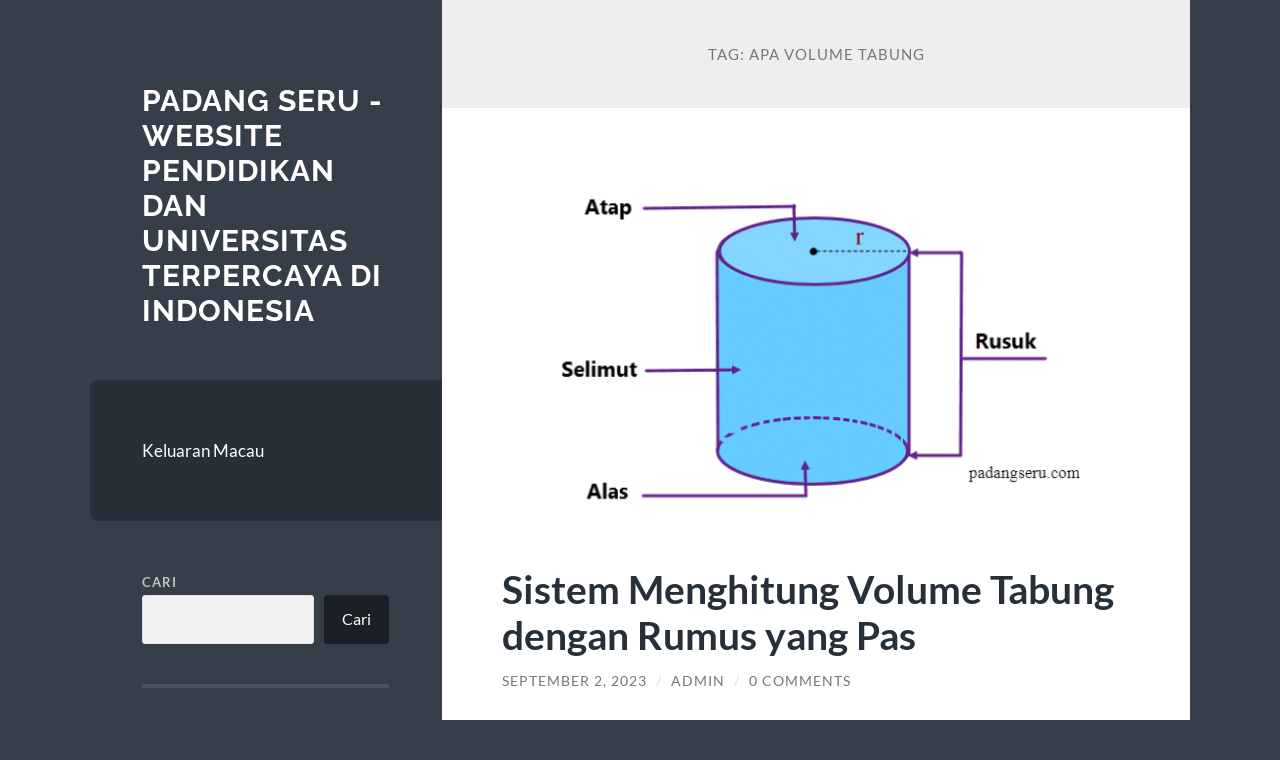

--- FILE ---
content_type: text/html; charset=UTF-8
request_url: https://padangseru.com/tag/apa-volume-tabung/
body_size: 11566
content:
<!DOCTYPE html>

<html lang="id">

	<head>

		<meta charset="UTF-8">
		<meta name="viewport" content="width=device-width, initial-scale=1.0">

		<link rel="profile" href="https://gmpg.org/xfn/11">

		<meta name='robots' content='index, follow, max-image-preview:large, max-snippet:-1, max-video-preview:-1'/>

	<!-- This site is optimized with the Yoast SEO plugin v26.8 - https://yoast.com/product/yoast-seo-wordpress/ -->
	<title>apa volume tabung Arsip - Padang Seru - Website pendidikan dan universitas terpercaya di Indonesia</title>
	<link rel="canonical" href="https://padangseru.com/tag/apa-volume-tabung/"/>
	<meta property="og:locale" content="id_ID"/>
	<meta property="og:type" content="article"/>
	<meta property="og:title" content="apa volume tabung Arsip - Padang Seru - Website pendidikan dan universitas terpercaya di Indonesia"/>
	<meta property="og:url" content="https://padangseru.com/tag/apa-volume-tabung/"/>
	<meta property="og:site_name" content="Padang Seru - Website pendidikan dan universitas terpercaya di Indonesia"/>
	<meta name="twitter:card" content="summary_large_image"/>
	<script type="application/ld+json" class="yoast-schema-graph">{"@context":"https://schema.org","@graph":[{"@type":"CollectionPage","@id":"https://padangseru.com/tag/apa-volume-tabung/","url":"https://padangseru.com/tag/apa-volume-tabung/","name":"apa volume tabung Arsip - Padang Seru - Website pendidikan dan universitas terpercaya di Indonesia","isPartOf":{"@id":"https://padangseru.com/#website"},"primaryImageOfPage":{"@id":"https://padangseru.com/tag/apa-volume-tabung/#primaryimage"},"image":{"@id":"https://padangseru.com/tag/apa-volume-tabung/#primaryimage"},"thumbnailUrl":"https://padangseru.com/wp-content/uploads/2023/09/image-6.png","breadcrumb":{"@id":"https://padangseru.com/tag/apa-volume-tabung/#breadcrumb"},"inLanguage":"id"},{"@type":"ImageObject","inLanguage":"id","@id":"https://padangseru.com/tag/apa-volume-tabung/#primaryimage","url":"https://padangseru.com/wp-content/uploads/2023/09/image-6.png","contentUrl":"https://padangseru.com/wp-content/uploads/2023/09/image-6.png","width":640,"height":360},{"@type":"BreadcrumbList","@id":"https://padangseru.com/tag/apa-volume-tabung/#breadcrumb","itemListElement":[{"@type":"ListItem","position":1,"name":"Beranda","item":"https://padangseru.com/"},{"@type":"ListItem","position":2,"name":"apa volume tabung"}]},{"@type":"WebSite","@id":"https://padangseru.com/#website","url":"https://padangseru.com/","name":"Padang Seru - Website pendidikan dan universitas terpercaya di Indonesia","description":"","potentialAction":[{"@type":"SearchAction","target":{"@type":"EntryPoint","urlTemplate":"https://padangseru.com/?s={search_term_string}"},"query-input":{"@type":"PropertyValueSpecification","valueRequired":true,"valueName":"search_term_string"}}],"inLanguage":"id"}]}</script>
	<!-- / Yoast SEO plugin. -->


<link rel="alternate" type="application/rss+xml" title="Padang Seru - Website pendidikan dan universitas terpercaya di Indonesia &raquo; Feed" href="https://padangseru.com/feed/"/>
<link rel="alternate" type="application/rss+xml" title="Padang Seru - Website pendidikan dan universitas terpercaya di Indonesia &raquo; Umpan Komentar" href="https://padangseru.com/comments/feed/"/>
<link rel="alternate" type="application/rss+xml" title="Padang Seru - Website pendidikan dan universitas terpercaya di Indonesia &raquo; apa volume tabung Umpan Tag" href="https://padangseru.com/tag/apa-volume-tabung/feed/"/>
<style id='wp-img-auto-sizes-contain-inline-css' type='text/css'>img:is([sizes=auto i],[sizes^="auto," i]){contain-intrinsic-size:3000px 1500px}</style>
<style id='wp-emoji-styles-inline-css' type='text/css'>img.wp-smiley,img.emoji{display:inline!important;border:none!important;box-shadow:none!important;height:1em!important;width:1em!important;margin:0 .07em!important;vertical-align:-.1em!important;background:none!important;padding:0!important}</style>
<style id='wp-block-library-inline-css' type='text/css'>:root{--wp-block-synced-color:#7a00df;--wp-block-synced-color--rgb:122 , 0 , 223;--wp-bound-block-color:var(--wp-block-synced-color);--wp-editor-canvas-background:#ddd;--wp-admin-theme-color:#007cba;--wp-admin-theme-color--rgb:0 , 124 , 186;--wp-admin-theme-color-darker-10:#006ba1;--wp-admin-theme-color-darker-10--rgb:0 , 107 , 160.5;--wp-admin-theme-color-darker-20:#005a87;--wp-admin-theme-color-darker-20--rgb:0 , 90 , 135;--wp-admin-border-width-focus:2px}@media (min-resolution:192dpi){:root{--wp-admin-border-width-focus:1.5px}}.wp-element-button{cursor:pointer}:root .has-very-light-gray-background-color{background-color:#eee}:root .has-very-dark-gray-background-color{background-color:#313131}:root .has-very-light-gray-color{color:#eee}:root .has-very-dark-gray-color{color:#313131}:root .has-vivid-green-cyan-to-vivid-cyan-blue-gradient-background{background:linear-gradient(135deg,#00d084,#0693e3)}:root .has-purple-crush-gradient-background{background:linear-gradient(135deg,#34e2e4,#4721fb 50%,#ab1dfe)}:root .has-hazy-dawn-gradient-background{background:linear-gradient(135deg,#faaca8,#dad0ec)}:root .has-subdued-olive-gradient-background{background:linear-gradient(135deg,#fafae1,#67a671)}:root .has-atomic-cream-gradient-background{background:linear-gradient(135deg,#fdd79a,#004a59)}:root .has-nightshade-gradient-background{background:linear-gradient(135deg,#330968,#31cdcf)}:root .has-midnight-gradient-background{background:linear-gradient(135deg,#020381,#2874fc)}:root{--wp--preset--font-size--normal:16px;--wp--preset--font-size--huge:42px}.has-regular-font-size{font-size:1em}.has-larger-font-size{font-size:2.625em}.has-normal-font-size{font-size:var(--wp--preset--font-size--normal)}.has-huge-font-size{font-size:var(--wp--preset--font-size--huge)}.has-text-align-center{text-align:center}.has-text-align-left{text-align:left}.has-text-align-right{text-align:right}.has-fit-text{white-space:nowrap!important}#end-resizable-editor-section{display:none}.aligncenter{clear:both}.items-justified-left{justify-content:flex-start}.items-justified-center{justify-content:center}.items-justified-right{justify-content:flex-end}.items-justified-space-between{justify-content:space-between}.screen-reader-text{border:0;clip-path:inset(50%);height:1px;margin:-1px;overflow:hidden;padding:0;position:absolute;width:1px;word-wrap:normal!important}.screen-reader-text:focus{background-color:#ddd;clip-path:none;color:#444;display:block;font-size:1em;height:auto;left:5px;line-height:normal;padding:15px 23px 14px;text-decoration:none;top:5px;width:auto;z-index:100000}html :where(.has-border-color){border-style:solid}html :where([style*=border-top-color]){border-top-style:solid}html :where([style*=border-right-color]){border-right-style:solid}html :where([style*=border-bottom-color]){border-bottom-style:solid}html :where([style*=border-left-color]){border-left-style:solid}html :where([style*=border-width]){border-style:solid}html :where([style*=border-top-width]){border-top-style:solid}html :where([style*=border-right-width]){border-right-style:solid}html :where([style*=border-bottom-width]){border-bottom-style:solid}html :where([style*=border-left-width]){border-left-style:solid}html :where(img[class*=wp-image-]){height:auto;max-width:100%}:where(figure){margin:0 0 1em}html :where(.is-position-sticky){--wp-admin--admin-bar--position-offset:var(--wp-admin--admin-bar--height,0)}@media screen and (max-width:600px){html :where(.is-position-sticky){--wp-admin--admin-bar--position-offset:0}}</style><style id='wp-block-archives-inline-css' type='text/css'>.wp-block-archives{box-sizing:border-box}.wp-block-archives-dropdown label{display:block}</style>
<style id='wp-block-categories-inline-css' type='text/css'>.wp-block-categories{box-sizing:border-box}.wp-block-categories.alignleft{margin-right:2em}.wp-block-categories.alignright{margin-left:2em}.wp-block-categories.wp-block-categories-dropdown.aligncenter{text-align:center}.wp-block-categories .wp-block-categories__label{display:block;width:100%}</style>
<style id='wp-block-heading-inline-css' type='text/css'>h1:where(.wp-block-heading).has-background,h2:where(.wp-block-heading).has-background,h3:where(.wp-block-heading).has-background,h4:where(.wp-block-heading).has-background,h5:where(.wp-block-heading).has-background,h6:where(.wp-block-heading).has-background{padding:1.25em 2.375em}h1.has-text-align-left[style*=writing-mode]:where([style*=vertical-lr]),h1.has-text-align-right[style*=writing-mode]:where([style*=vertical-rl]),h2.has-text-align-left[style*=writing-mode]:where([style*=vertical-lr]),h2.has-text-align-right[style*=writing-mode]:where([style*=vertical-rl]),h3.has-text-align-left[style*=writing-mode]:where([style*=vertical-lr]),h3.has-text-align-right[style*=writing-mode]:where([style*=vertical-rl]),h4.has-text-align-left[style*=writing-mode]:where([style*=vertical-lr]),h4.has-text-align-right[style*=writing-mode]:where([style*=vertical-rl]),h5.has-text-align-left[style*=writing-mode]:where([style*=vertical-lr]),h5.has-text-align-right[style*=writing-mode]:where([style*=vertical-rl]),h6.has-text-align-left[style*=writing-mode]:where([style*=vertical-lr]),h6.has-text-align-right[style*=writing-mode]:where([style*=vertical-rl]){rotate:180deg}</style>
<style id='wp-block-latest-comments-inline-css' type='text/css'>ol.wp-block-latest-comments{box-sizing:border-box;margin-left:0}:where(.wp-block-latest-comments:not([style*=line-height] .wp-block-latest-comments__comment)){line-height:1.1}:where(.wp-block-latest-comments:not([style*=line-height] .wp-block-latest-comments__comment-excerpt p)){line-height:1.8}.has-dates :where(.wp-block-latest-comments:not([style*=line-height])),.has-excerpts :where(.wp-block-latest-comments:not([style*=line-height])){line-height:1.5}.wp-block-latest-comments .wp-block-latest-comments{padding-left:0}.wp-block-latest-comments__comment{list-style:none;margin-bottom:1em}.has-avatars .wp-block-latest-comments__comment{list-style:none;min-height:2.25em}.has-avatars .wp-block-latest-comments__comment .wp-block-latest-comments__comment-excerpt,.has-avatars .wp-block-latest-comments__comment .wp-block-latest-comments__comment-meta{margin-left:3.25em}.wp-block-latest-comments__comment-excerpt p{font-size:.875em;margin:.36em 0 1.4em}.wp-block-latest-comments__comment-date{display:block;font-size:.75em}.wp-block-latest-comments .avatar,.wp-block-latest-comments__comment-avatar{border-radius:1.5em;display:block;float:left;height:2.5em;margin-right:.75em;width:2.5em}.wp-block-latest-comments[class*="-font-size"] a,.wp-block-latest-comments[style*="font-size"] a{font-size:inherit}</style>
<style id='wp-block-latest-posts-inline-css' type='text/css'>.wp-block-latest-posts{box-sizing:border-box}.wp-block-latest-posts.alignleft{margin-right:2em}.wp-block-latest-posts.alignright{margin-left:2em}.wp-block-latest-posts.wp-block-latest-posts__list{list-style:none}.wp-block-latest-posts.wp-block-latest-posts__list li{clear:both;overflow-wrap:break-word}.wp-block-latest-posts.is-grid{display:flex;flex-wrap:wrap}.wp-block-latest-posts.is-grid li{margin:0 1.25em 1.25em 0;width:100%}@media (min-width:600px){.wp-block-latest-posts.columns-2 li{width:calc(50% - .625em)}.wp-block-latest-posts.columns-2 li:nth-child(2n){margin-right:0}.wp-block-latest-posts.columns-3 li{width:calc(33.33333% - .83333em)}.wp-block-latest-posts.columns-3 li:nth-child(3n){margin-right:0}.wp-block-latest-posts.columns-4 li{width:calc(25% - .9375em)}.wp-block-latest-posts.columns-4 li:nth-child(4n){margin-right:0}.wp-block-latest-posts.columns-5 li{width:calc(20% - 1em)}.wp-block-latest-posts.columns-5 li:nth-child(5n){margin-right:0}.wp-block-latest-posts.columns-6 li{width:calc(16.66667% - 1.04167em)}.wp-block-latest-posts.columns-6 li:nth-child(6n){margin-right:0}}:root :where(.wp-block-latest-posts.is-grid){padding:0}:root :where(.wp-block-latest-posts.wp-block-latest-posts__list){padding-left:0}.wp-block-latest-posts__post-author,.wp-block-latest-posts__post-date{display:block;font-size:.8125em}.wp-block-latest-posts__post-excerpt,.wp-block-latest-posts__post-full-content{margin-bottom:1em;margin-top:.5em}.wp-block-latest-posts__featured-image a{display:inline-block}.wp-block-latest-posts__featured-image img{height:auto;max-width:100%;width:auto}.wp-block-latest-posts__featured-image.alignleft{float:left;margin-right:1em}.wp-block-latest-posts__featured-image.alignright{float:right;margin-left:1em}.wp-block-latest-posts__featured-image.aligncenter{margin-bottom:1em;text-align:center}</style>
<style id='wp-block-search-inline-css' type='text/css'>.wp-block-search__button{margin-left:10px;word-break:normal}.wp-block-search__button.has-icon{line-height:0}.wp-block-search__button svg{height:1.25em;min-height:24px;min-width:24px;width:1.25em;fill:currentColor;vertical-align:text-bottom}:where(.wp-block-search__button){border:1px solid #ccc;padding:6px 10px}.wp-block-search__inside-wrapper{display:flex;flex:auto;flex-wrap:nowrap;max-width:100%}.wp-block-search__label{width:100%}.wp-block-search.wp-block-search__button-only .wp-block-search__button{box-sizing:border-box;display:flex;flex-shrink:0;justify-content:center;margin-left:0;max-width:100%}.wp-block-search.wp-block-search__button-only .wp-block-search__inside-wrapper{min-width:0!important;transition-property:width}.wp-block-search.wp-block-search__button-only .wp-block-search__input{flex-basis:100%;transition-duration:.3s}.wp-block-search.wp-block-search__button-only.wp-block-search__searchfield-hidden,.wp-block-search.wp-block-search__button-only.wp-block-search__searchfield-hidden .wp-block-search__inside-wrapper{overflow:hidden}.wp-block-search.wp-block-search__button-only.wp-block-search__searchfield-hidden .wp-block-search__input{border-left-width:0!important;border-right-width:0!important;flex-basis:0;flex-grow:0;margin:0;min-width:0!important;padding-left:0!important;padding-right:0!important;width:0!important}:where(.wp-block-search__input){appearance:none;border:1px solid #949494;flex-grow:1;font-family:inherit;font-size:inherit;font-style:inherit;font-weight:inherit;letter-spacing:inherit;line-height:inherit;margin-left:0;margin-right:0;min-width:3rem;padding:8px;text-decoration:unset!important;text-transform:inherit}:where(.wp-block-search__button-inside .wp-block-search__inside-wrapper){background-color:#fff;border:1px solid #949494;box-sizing:border-box;padding:4px}:where(.wp-block-search__button-inside .wp-block-search__inside-wrapper) .wp-block-search__input{border:none;border-radius:0;padding:0 4px}:where(.wp-block-search__button-inside .wp-block-search__inside-wrapper) .wp-block-search__input:focus{outline:none}:where(.wp-block-search__button-inside .wp-block-search__inside-wrapper) :where(.wp-block-search__button){padding:4px 8px}.wp-block-search.aligncenter .wp-block-search__inside-wrapper{margin:auto}.wp-block[data-align="right"] .wp-block-search.wp-block-search__button-only .wp-block-search__inside-wrapper{float:right}</style>
<style id='wp-block-group-inline-css' type='text/css'>.wp-block-group{box-sizing:border-box}:where(.wp-block-group.wp-block-group-is-layout-constrained){position:relative}</style>
<style id='global-styles-inline-css' type='text/css'>:root{--wp--preset--aspect-ratio--square:1;--wp--preset--aspect-ratio--4-3: 4/3;--wp--preset--aspect-ratio--3-4: 3/4;--wp--preset--aspect-ratio--3-2: 3/2;--wp--preset--aspect-ratio--2-3: 2/3;--wp--preset--aspect-ratio--16-9: 16/9;--wp--preset--aspect-ratio--9-16: 9/16;--wp--preset--color--black:#272f38;--wp--preset--color--cyan-bluish-gray:#abb8c3;--wp--preset--color--white:#fff;--wp--preset--color--pale-pink:#f78da7;--wp--preset--color--vivid-red:#cf2e2e;--wp--preset--color--luminous-vivid-orange:#ff6900;--wp--preset--color--luminous-vivid-amber:#fcb900;--wp--preset--color--light-green-cyan:#7bdcb5;--wp--preset--color--vivid-green-cyan:#00d084;--wp--preset--color--pale-cyan-blue:#8ed1fc;--wp--preset--color--vivid-cyan-blue:#0693e3;--wp--preset--color--vivid-purple:#9b51e0;--wp--preset--color--accent:#ff706c;--wp--preset--color--dark-gray:#444;--wp--preset--color--medium-gray:#666;--wp--preset--color--light-gray:#888;--wp--preset--gradient--vivid-cyan-blue-to-vivid-purple:linear-gradient(135deg,#0693e3 0%,#9b51e0 100%);--wp--preset--gradient--light-green-cyan-to-vivid-green-cyan:linear-gradient(135deg,#7adcb4 0%,#00d082 100%);--wp--preset--gradient--luminous-vivid-amber-to-luminous-vivid-orange:linear-gradient(135deg,#fcb900 0%,#ff6900 100%);--wp--preset--gradient--luminous-vivid-orange-to-vivid-red:linear-gradient(135deg,#ff6900 0%,#cf2e2e 100%);--wp--preset--gradient--very-light-gray-to-cyan-bluish-gray:linear-gradient(135deg,#eee 0%,#a9b8c3 100%);--wp--preset--gradient--cool-to-warm-spectrum:linear-gradient(135deg,#4aeadc 0%,#9778d1 20%,#cf2aba 40%,#ee2c82 60%,#fb6962 80%,#fef84c 100%);--wp--preset--gradient--blush-light-purple:linear-gradient(135deg,#ffceec 0%,#9896f0 100%);--wp--preset--gradient--blush-bordeaux:linear-gradient(135deg,#fecda5 0%,#fe2d2d 50%,#6b003e 100%);--wp--preset--gradient--luminous-dusk:linear-gradient(135deg,#ffcb70 0%,#c751c0 50%,#4158d0 100%);--wp--preset--gradient--pale-ocean:linear-gradient(135deg,#fff5cb 0%,#b6e3d4 50%,#33a7b5 100%);--wp--preset--gradient--electric-grass:linear-gradient(135deg,#caf880 0%,#71ce7e 100%);--wp--preset--gradient--midnight:linear-gradient(135deg,#020381 0%,#2874fc 100%);--wp--preset--font-size--small:16px;--wp--preset--font-size--medium:20px;--wp--preset--font-size--large:24px;--wp--preset--font-size--x-large:42px;--wp--preset--font-size--regular:18px;--wp--preset--font-size--larger:32px;--wp--preset--spacing--20:.44rem;--wp--preset--spacing--30:.67rem;--wp--preset--spacing--40:1rem;--wp--preset--spacing--50:1.5rem;--wp--preset--spacing--60:2.25rem;--wp--preset--spacing--70:3.38rem;--wp--preset--spacing--80:5.06rem;--wp--preset--shadow--natural:6px 6px 9px rgba(0,0,0,.2);--wp--preset--shadow--deep:12px 12px 50px rgba(0,0,0,.4);--wp--preset--shadow--sharp:6px 6px 0 rgba(0,0,0,.2);--wp--preset--shadow--outlined:6px 6px 0 -3px #fff , 6px 6px #000;--wp--preset--shadow--crisp:6px 6px 0 #000}:where(.is-layout-flex){gap:.5em}:where(.is-layout-grid){gap:.5em}body .is-layout-flex{display:flex}.is-layout-flex{flex-wrap:wrap;align-items:center}.is-layout-flex > :is(*, div){margin:0}body .is-layout-grid{display:grid}.is-layout-grid > :is(*, div){margin:0}:where(.wp-block-columns.is-layout-flex){gap:2em}:where(.wp-block-columns.is-layout-grid){gap:2em}:where(.wp-block-post-template.is-layout-flex){gap:1.25em}:where(.wp-block-post-template.is-layout-grid){gap:1.25em}.has-black-color{color:var(--wp--preset--color--black)!important}.has-cyan-bluish-gray-color{color:var(--wp--preset--color--cyan-bluish-gray)!important}.has-white-color{color:var(--wp--preset--color--white)!important}.has-pale-pink-color{color:var(--wp--preset--color--pale-pink)!important}.has-vivid-red-color{color:var(--wp--preset--color--vivid-red)!important}.has-luminous-vivid-orange-color{color:var(--wp--preset--color--luminous-vivid-orange)!important}.has-luminous-vivid-amber-color{color:var(--wp--preset--color--luminous-vivid-amber)!important}.has-light-green-cyan-color{color:var(--wp--preset--color--light-green-cyan)!important}.has-vivid-green-cyan-color{color:var(--wp--preset--color--vivid-green-cyan)!important}.has-pale-cyan-blue-color{color:var(--wp--preset--color--pale-cyan-blue)!important}.has-vivid-cyan-blue-color{color:var(--wp--preset--color--vivid-cyan-blue)!important}.has-vivid-purple-color{color:var(--wp--preset--color--vivid-purple)!important}.has-black-background-color{background-color:var(--wp--preset--color--black)!important}.has-cyan-bluish-gray-background-color{background-color:var(--wp--preset--color--cyan-bluish-gray)!important}.has-white-background-color{background-color:var(--wp--preset--color--white)!important}.has-pale-pink-background-color{background-color:var(--wp--preset--color--pale-pink)!important}.has-vivid-red-background-color{background-color:var(--wp--preset--color--vivid-red)!important}.has-luminous-vivid-orange-background-color{background-color:var(--wp--preset--color--luminous-vivid-orange)!important}.has-luminous-vivid-amber-background-color{background-color:var(--wp--preset--color--luminous-vivid-amber)!important}.has-light-green-cyan-background-color{background-color:var(--wp--preset--color--light-green-cyan)!important}.has-vivid-green-cyan-background-color{background-color:var(--wp--preset--color--vivid-green-cyan)!important}.has-pale-cyan-blue-background-color{background-color:var(--wp--preset--color--pale-cyan-blue)!important}.has-vivid-cyan-blue-background-color{background-color:var(--wp--preset--color--vivid-cyan-blue)!important}.has-vivid-purple-background-color{background-color:var(--wp--preset--color--vivid-purple)!important}.has-black-border-color{border-color:var(--wp--preset--color--black)!important}.has-cyan-bluish-gray-border-color{border-color:var(--wp--preset--color--cyan-bluish-gray)!important}.has-white-border-color{border-color:var(--wp--preset--color--white)!important}.has-pale-pink-border-color{border-color:var(--wp--preset--color--pale-pink)!important}.has-vivid-red-border-color{border-color:var(--wp--preset--color--vivid-red)!important}.has-luminous-vivid-orange-border-color{border-color:var(--wp--preset--color--luminous-vivid-orange)!important}.has-luminous-vivid-amber-border-color{border-color:var(--wp--preset--color--luminous-vivid-amber)!important}.has-light-green-cyan-border-color{border-color:var(--wp--preset--color--light-green-cyan)!important}.has-vivid-green-cyan-border-color{border-color:var(--wp--preset--color--vivid-green-cyan)!important}.has-pale-cyan-blue-border-color{border-color:var(--wp--preset--color--pale-cyan-blue)!important}.has-vivid-cyan-blue-border-color{border-color:var(--wp--preset--color--vivid-cyan-blue)!important}.has-vivid-purple-border-color{border-color:var(--wp--preset--color--vivid-purple)!important}.has-vivid-cyan-blue-to-vivid-purple-gradient-background{background:var(--wp--preset--gradient--vivid-cyan-blue-to-vivid-purple)!important}.has-light-green-cyan-to-vivid-green-cyan-gradient-background{background:var(--wp--preset--gradient--light-green-cyan-to-vivid-green-cyan)!important}.has-luminous-vivid-amber-to-luminous-vivid-orange-gradient-background{background:var(--wp--preset--gradient--luminous-vivid-amber-to-luminous-vivid-orange)!important}.has-luminous-vivid-orange-to-vivid-red-gradient-background{background:var(--wp--preset--gradient--luminous-vivid-orange-to-vivid-red)!important}.has-very-light-gray-to-cyan-bluish-gray-gradient-background{background:var(--wp--preset--gradient--very-light-gray-to-cyan-bluish-gray)!important}.has-cool-to-warm-spectrum-gradient-background{background:var(--wp--preset--gradient--cool-to-warm-spectrum)!important}.has-blush-light-purple-gradient-background{background:var(--wp--preset--gradient--blush-light-purple)!important}.has-blush-bordeaux-gradient-background{background:var(--wp--preset--gradient--blush-bordeaux)!important}.has-luminous-dusk-gradient-background{background:var(--wp--preset--gradient--luminous-dusk)!important}.has-pale-ocean-gradient-background{background:var(--wp--preset--gradient--pale-ocean)!important}.has-electric-grass-gradient-background{background:var(--wp--preset--gradient--electric-grass)!important}.has-midnight-gradient-background{background:var(--wp--preset--gradient--midnight)!important}.has-small-font-size{font-size:var(--wp--preset--font-size--small)!important}.has-medium-font-size{font-size:var(--wp--preset--font-size--medium)!important}.has-large-font-size{font-size:var(--wp--preset--font-size--large)!important}.has-x-large-font-size{font-size:var(--wp--preset--font-size--x-large)!important}</style>

<style id='classic-theme-styles-inline-css' type='text/css'>.wp-block-button__link{color:#fff;background-color:#32373c;border-radius:9999px;box-shadow:none;text-decoration:none;padding:calc(.667em + 2px) calc(1.333em + 2px);font-size:1.125em}.wp-block-file__button{background:#32373c;color:#fff;text-decoration:none}</style>
<link rel='stylesheet' id='wilson_fonts-css' href='https://padangseru.com/wp-content/themes/wilson/assets/css/fonts.css?ver=6.9' type='text/css' media='all'/>
<link rel='stylesheet' id='wilson_style-css' href='https://padangseru.com/wp-content/themes/wilson/style.css?ver=2.1.3' type='text/css' media='all'/>
<script type="text/javascript" src="https://padangseru.com/wp-includes/js/jquery/jquery.min.js?ver=3.7.1" id="jquery-core-js"></script>
<script type="text/javascript" src="https://padangseru.com/wp-includes/js/jquery/jquery-migrate.min.js?ver=3.4.1" id="jquery-migrate-js"></script>
<script type="text/javascript" src="https://padangseru.com/wp-content/themes/wilson/assets/js/global.js?ver=2.1.3" id="wilson_global-js"></script>
<link rel="https://api.w.org/" href="https://padangseru.com/wp-json/"/><link rel="alternate" title="JSON" type="application/json" href="https://padangseru.com/wp-json/wp/v2/tags/338"/><link rel="EditURI" type="application/rsd+xml" title="RSD" href="https://padangseru.com/xmlrpc.php?rsd"/>
<meta name="generator" content="WordPress 6.9"/>
<div style="display:none;">
<a href="https://www.beachviewbreakfastandgrill.com/">judi bola resmi</a><br>

	
</div><!-- There is no amphtml version available for this URL. --><link rel="icon" href="https://padangseru.com/wp-content/uploads/2023/04/cropped-paviconpadangseru-32x32.jpg" sizes="32x32"/>
<link rel="icon" href="https://padangseru.com/wp-content/uploads/2023/04/cropped-paviconpadangseru-192x192.jpg" sizes="192x192"/>
<link rel="apple-touch-icon" href="https://padangseru.com/wp-content/uploads/2023/04/cropped-paviconpadangseru-180x180.jpg"/>
<meta name="msapplication-TileImage" content="https://padangseru.com/wp-content/uploads/2023/04/cropped-paviconpadangseru-270x270.jpg"/>

	</head>
	
	<body class="archive tag tag-apa-volume-tabung tag-338 wp-theme-wilson">

		
		<a class="skip-link button" href="#site-content">Skip to the content</a>
	
		<div class="wrapper">
	
			<header class="sidebar" id="site-header">
							
				<div class="blog-header">

									
						<div class="blog-info">
						
															<div class="blog-title">
									<a href="https://padangseru.com" rel="home">Padang Seru - Website pendidikan dan universitas terpercaya di Indonesia</a>
								</div>
														
													
						</div><!-- .blog-info -->
						
					
				</div><!-- .blog-header -->
				
				<div class="nav-toggle toggle">
				
					<p>
						<span class="show">Show menu</span>
						<span class="hide">Hide menu</span>
					</p>
				
					<div class="bars">
							
						<div class="bar"></div>
						<div class="bar"></div>
						<div class="bar"></div>
						
						<div class="clear"></div>
						
					</div><!-- .bars -->
				
				</div><!-- .nav-toggle -->
				
				<div class="blog-menu">
			
					<ul class="navigation">
					
						<li id="menu-item-227" class="menu-item menu-item-type-custom menu-item-object-custom menu-item-227"><a href="https://roastthecaffeinecapital.com/">Keluaran Macau</a></li>
												
					</ul><!-- .navigation -->
				</div><!-- .blog-menu -->
				
				<div class="mobile-menu">
						 
					<ul class="navigation">
					
						<li class="menu-item menu-item-type-custom menu-item-object-custom menu-item-227"><a href="https://roastthecaffeinecapital.com/">Keluaran Macau</a></li>
						
					</ul>
					 
				</div><!-- .mobile-menu -->
				
				
					<div class="widgets" role="complementary">
					
						<div id="block-2" class="widget widget_block widget_search"><div class="widget-content"><form role="search" method="get" action="https://padangseru.com/" class="wp-block-search__button-outside wp-block-search__text-button wp-block-search"><label class="wp-block-search__label" for="wp-block-search__input-1">Cari</label><div class="wp-block-search__inside-wrapper"><input class="wp-block-search__input" id="wp-block-search__input-1" placeholder="" value="" type="search" name="s" required /><button aria-label="Cari" class="wp-block-search__button wp-element-button" type="submit">Cari</button></div></form></div></div><div id="block-3" class="widget widget_block"><div class="widget-content">
<div class="wp-block-group"><div class="wp-block-group__inner-container is-layout-flow wp-block-group-is-layout-flow">
<h2 class="wp-block-heading">Recent Posts</h2>


<ul class="wp-block-latest-posts__list wp-block-latest-posts"><li><a class="wp-block-latest-posts__post-title" href="https://padangseru.com/universitas-malaya-masuk-top-10-asia-tenggara/">Universitas Malaya Masuk Top 10 Asia Tenggara</a></li>
<li><a class="wp-block-latest-posts__post-title" href="https://padangseru.com/beasiswa-university-of-york-2026-panduan-lengkap/">Beasiswa University of York 2026: Panduan Lengkap</a></li>
<li><a class="wp-block-latest-posts__post-title" href="https://padangseru.com/persija-jakarta-lebih-tajam/">Persija Jakarta Lebih Tajam Dibanding Persib Bandung dalam Produktivitas Gol</a></li>
<li><a class="wp-block-latest-posts__post-title" href="https://padangseru.com/iistc-3-himpun-2-552-atlet/">IISTC 3 Himpun 2.552 Atlet: Panggung Besar Lahirnya Generasi Baru Taekwondo Indonesia</a></li>
<li><a class="wp-block-latest-posts__post-title" href="https://padangseru.com/kuliner-kanada-bannock-sirop/">Kuliner Kanada: Bannock Sirop</a></li>
</ul></div></div>
</div></div><div id="block-4" class="widget widget_block"><div class="widget-content">
<div class="wp-block-group"><div class="wp-block-group__inner-container is-layout-flow wp-block-group-is-layout-flow">
<h2 class="wp-block-heading">Recent Comments</h2>



<a href="https://www.cafe-grill.com/menu">rajascatter login</a><br>
<a href="https://162cityroad.info/">slot bonus new member</a><br>
<a href="https://www.rsudkotasalatiga.com/">slot bet kecil</a><br>
<a href="https://frescurapoblana.com/">slot depo 5k</a><br>
<a href="https://lotusloungegrill.com/">slot thailand</a><br>
<a href="https://www.riverpointlodgenc.com/">slot olympus</a><br>
<a href="https://www.ordercafeondouglas.com/">slot bonus</a><br>
<a href="https://charliesshack.com/">joker123 slot</a><br>
<a href="https://alumnicustom.prozenweb.com/">slot qris</a><br>
<a href="https://loscabritosmexicanrestaurant.com/">situs spaceman</a><br>
<a href="https://puntagallinastour.com/">slot gacor 777</a><br>
<a href="https://visualfrontend.com/">slot depo 10k</a><br>
<a href="https://neoneonwine.com/">mahjong</a><br>
<p><a href="https://www.puskesmasdemangan.com/idn-poker/">poker online</a></p>
<p><a href="https://www.pssibulukumba.com/">slot bet 100 perak</a></p><br>
<a href="https://liluzivertshop.com/">starlight princess 1000</a><br>
<a href="https://menailbar.com/">gates of olympus 1000</a><br>
<a href="https://thewairhouse.com/">rajamahjong slot</a><br>
<br/>


<div class="no-comments wp-block-latest-comments">Tidak ada komentar untuk ditampilkan.</div></div></div>
</div></div><div id="block-5" class="widget widget_block"><div class="widget-content">
<div class="wp-block-group"><div class="wp-block-group__inner-container is-layout-flow wp-block-group-is-layout-flow">
<h2 class="wp-block-heading">Archives</h2>


<ul class="wp-block-archives-list wp-block-archives">	<li><a href='https://padangseru.com/2026/01/'>Januari 2026</a></li>
	<li><a href='https://padangseru.com/2025/12/'>Desember 2025</a></li>
	<li><a href='https://padangseru.com/2025/11/'>November 2025</a></li>
	<li><a href='https://padangseru.com/2025/10/'>Oktober 2025</a></li>
	<li><a href='https://padangseru.com/2025/08/'>Agustus 2025</a></li>
	<li><a href='https://padangseru.com/2025/07/'>Juli 2025</a></li>
	<li><a href='https://padangseru.com/2025/06/'>Juni 2025</a></li>
	<li><a href='https://padangseru.com/2025/05/'>Mei 2025</a></li>
	<li><a href='https://padangseru.com/2025/02/'>Februari 2025</a></li>
	<li><a href='https://padangseru.com/2025/01/'>Januari 2025</a></li>
	<li><a href='https://padangseru.com/2024/12/'>Desember 2024</a></li>
	<li><a href='https://padangseru.com/2024/11/'>November 2024</a></li>
	<li><a href='https://padangseru.com/2024/10/'>Oktober 2024</a></li>
	<li><a href='https://padangseru.com/2024/09/'>September 2024</a></li>
	<li><a href='https://padangseru.com/2024/08/'>Agustus 2024</a></li>
	<li><a href='https://padangseru.com/2024/07/'>Juli 2024</a></li>
	<li><a href='https://padangseru.com/2024/06/'>Juni 2024</a></li>
	<li><a href='https://padangseru.com/2024/05/'>Mei 2024</a></li>
	<li><a href='https://padangseru.com/2024/03/'>Maret 2024</a></li>
	<li><a href='https://padangseru.com/2023/12/'>Desember 2023</a></li>
	<li><a href='https://padangseru.com/2023/09/'>September 2023</a></li>
	<li><a href='https://padangseru.com/2023/08/'>Agustus 2023</a></li>
	<li><a href='https://padangseru.com/2023/04/'>April 2023</a></li>
</ul></div></div>
</div></div><div id="block-6" class="widget widget_block"><div class="widget-content">
<div class="wp-block-group"><div class="wp-block-group__inner-container is-layout-flow wp-block-group-is-layout-flow">
<h2 class="wp-block-heading">Categories</h2>


<ul class="wp-block-categories-list wp-block-categories">	<li class="cat-item cat-item-3"><a href="https://padangseru.com/category/beasiswa/">Beasiswa</a>
</li>
	<li class="cat-item cat-item-2"><a href="https://padangseru.com/category/jurusan/">Jurusan</a>
</li>
	<li class="cat-item cat-item-440"><a href="https://padangseru.com/category/pendidikan/">Pendidikan</a>
</li>
	<li class="cat-item cat-item-514"><a href="https://padangseru.com/category/uncategorized/">Uncategorized</a>
</li>
	<li class="cat-item cat-item-1"><a href="https://padangseru.com/category/universitas/">Universitas</a>
</li>
	<li class="cat-item cat-item-443"><a href="https://padangseru.com/category/wisata/">wisata</a>
</li>
</ul></div></div>
</div></div><div id="block-7" class="widget widget_block"><div class="widget-content">
<div class="wp-block-group"><div class="wp-block-group__inner-container is-layout-constrained wp-block-group-is-layout-constrained">
<h2 class="wp-block-heading">Situs Partner</h2>



<a href="https://dandelionbistro.com/">slot gacor</a><br>
<a href="https://www.kemenagprobolinggo.net/">slot server thailand</a><br>
<a href="https://www.palmsrestaurantfwi.com/">slot resmi</a><br>
<a href="https://diamondnailnspa.com/">bonus new member</a><br>
<a href="https://darazmalls.com/">mahjong ways</a><br>
<a href="https://www.ordershibacafe.com/">spaceman slot</a><br>
</div></div>
</div></div><div id="block-8" class="widget widget_block"><div class="widget-content"><a href="https://samcentergsh.org/">server thailand</a></div></div><div id="block-9" class="widget widget_block"><div class="widget-content"><a href="https://kennysgotatruck.com/">slot bet 100</a></div></div>						
					</div><!-- .widgets -->
					
													
			</header><!-- .sidebar -->

			<main class="content" id="site-content">	
		<header class="archive-header">
		
							<h1 class="archive-title">Tag: <span>apa volume tabung</span></h1>
			
						
		</header><!-- .archive-header -->
					
	
	<div class="posts">
			
				
			<article id="post-168" class="post-168 post type-post status-publish format-standard has-post-thumbnail hentry category-universitas tag-apa-rumus-tabung tag-apa-rumus-volume-tabung tag-apa-volume-tabung tag-bagaimana-cara-menghitung-volume-tabung tag-berapa-volume-tabung tag-berapakah-volume-tabung tag-cara-mencari-volume-tabung tag-cara-menentukan-volume-tabung tag-cara-mengerjakan-volume-tabung tag-cara-menghitung-tabung tag-cara-menghitung-volume-tabung tag-cara-volume-tabung tag-cari-volume-tabung tag-contoh-menghitung-volume-tabung tag-contoh-rumus-tabung tag-contoh-rumus-volume-tabung tag-contoh-soal-bangun-ruang-tabung tag-contoh-soal-luas-dan-volume-tabung tag-contoh-soal-mencari-volume-tabung tag-contoh-soal-menghitung-volume-tabung tag-contoh-soal-tabung tag-contoh-soal-tabung-dan-jawabannya tag-contoh-soal-tabung-kelas-9 tag-contoh-soal-tabung-volume tag-contoh-soal-tentang-tabung tag-contoh-soal-volume tag-contoh-soal-volume-tabung tag-contoh-soal-volume-tabung-dan-jawabannya tag-contoh-soal-volume-tabung-dengan-gambar tag-contoh-volume-tabung tag-hitung-volume-tabung tag-hitunglah-volume-tabung tag-mencari-volume-tabung tag-menentukan-volume-tabung tag-menghitung-tabung tag-menghitung-volume-tabung tag-mengukur-volume-tabung tag-pengertian-volume-tabung tag-rumus-bangun-ruang-tabung tag-rumus-bangun-tabung tag-rumus-dari-tabung tag-rumus-isi-tabung tag-rumus-mencari-tabung tag-rumus-mencari-volume-tabung tag-rumus-mencari-volume-tabung-adalah tag-rumus-menghitung-tabung tag-rumus-menghitung-volume-tabung tag-rumus-rumus-volume-tabung tag-rumus-tabung tag-rumus-tabung-adalah tag-rumus-tabung-volume tag-rumus-untuk-mencari-volume-tabung-adalah tag-rumus-v-tabung tag-rumus-vol-tabung tag-rumus-volum-tabung tag-rumus-volume-bangun-ruang-tabung tag-rumus-volume-bangun-tabung tag-rumus-volume-drum tag-rumus-volume-kaleng tag-rumus-volume-lingkaran-tabung tag-rumus-volume-tabung tag-rumus-volume-tabung-adalah tag-rumus-volume-tabung-dengan-diameter tag-satuan-volume-tabung tag-soal-bangun-ruang-tabung tag-soal-latihan-tabung tag-soal-matematika-tabung tag-soal-mencari-volume-tabung tag-soal-menghitung-volume-tabung tag-soal-tabung tag-soal-tabung-dan-jawabannya tag-soal-tentang-tabung tag-soal-tentang-volume-tabung tag-soal-volume tag-soal-volume-tabung tag-soal-volume-tabung-kelas-6-sd tag-tabung-rumus tag-tabung-rumus-volume tag-tabung-volume tag-v-tabung tag-v-tabung-rumus tag-volum-tabung tag-volume-bangun-ruang-tabung tag-volume-bangun-ruang-tabung-adalah tag-volume-bangun-tabung tag-volume-bangun-tabung-adalah tag-volume-dari-tabung tag-volume-drum tag-volume-kaleng tag-volume-lingkaran-tabung tag-volume-rumus-tabung tag-volume-sebuah-tabung tag-volume-tabubg tag-volume-tabung tag-volume-tabung-adalah tag-volume-tabung-rumus tag-volume-tabung-rumusnya tag-volume-tabunh tag-volume-tabung-2 tag-volune-tabung">
		
				
	<figure class="featured-media">
	
						
		<a href="https://padangseru.com/sistem-menghitung-volume-tabung-dengan-rumus-yang-pas/">
		
			<img width="640" height="360" src="https://padangseru.com/wp-content/uploads/2023/09/image-6.png" class="attachment-post-thumbnail size-post-thumbnail wp-post-image" alt="" decoding="async" fetchpriority="high" srcset="https://padangseru.com/wp-content/uploads/2023/09/image-6.png 640w, https://padangseru.com/wp-content/uploads/2023/09/image-6-300x169.png 300w" sizes="(max-width: 640px) 100vw, 640px"/>			
		</a>
				
	</figure><!-- .featured-media -->
		

<div class="post-inner">

	
		<header class="post-header">
			
			<h2 class="post-title">
				<a href="https://padangseru.com/sistem-menghitung-volume-tabung-dengan-rumus-yang-pas/" rel="bookmark">Sistem Menghitung Volume Tabung dengan Rumus yang Pas</a>
			</h2>
			
					
		<div class="post-meta">
		
			<span class="post-date"><a href="https://padangseru.com/sistem-menghitung-volume-tabung-dengan-rumus-yang-pas/">September 2, 2023</a></span>
			
			<span class="date-sep"> / </span>
				
			<span class="post-author"><a href="https://padangseru.com/author/admin_85nwwdfe/" title="Pos-pos oleh admin" rel="author">admin</a></span>
			
						
				<span class="date-sep"> / </span>
				
				<a href="https://padangseru.com/sistem-menghitung-volume-tabung-dengan-rumus-yang-pas/?noamp=mobile#respond"><span class="comment">0 Comments</span></a>			
						
						
												
		</div><!-- .post-meta -->

					
		</header><!-- .post-header -->

	
		
		<div class="post-content">
		
			<p style="text-align: justify;"><strong>Sistem Menghitung Volume Tabung dengan Rumus yang Pas</strong> &#8211; Tabung yakni bangun ruang 3 dimensi yang disusun oleh <a href="https://academic-clinic.com/">data macau</a> 2 buah lingkaran yang identik dan paralel serta persegi panjang yang mengitari kedua lingkaran hal yang demikian. Kedua lingkaran disebut ‘alas’ dan ‘tutup’ tabung, meski persegi panjang yang mengaitkan keduanya disebut ‘selimut’ tabung.</p>
<p style="text-align: justify;">Dari penjelasan di atas, karenanya dapat simpulkan bahwa tabung mempunyai 3 sisi dan 2 rusuk. Segera, bagaimana sistem menghitung volume tabung?</p>
<h2 style="text-align: justify;">Rumus Volume Tabung dengan Jari-Jari</h2>
<p style="text-align: justify;">Sebelumnya, volume itu apa? Volume yakni kuantitas <a href="https://ongsoscidadaniaanimal.org/">slot gacor gampang menang</a> atau jumlah kapasitas dari suatu 3 dimensi yang terdiri dari permukaan tertutup, di mana maksud kapasitas di sini yakni jumlah benda (contohnya, benda cair atau gas) yang dapat ditampung oleh ruang dari wujud 3 dimensi hal yang demikian.</p>
<p style="text-align: justify;">Rumus volume tabung yakni: V = π x r² x t</p>
<p style="text-align: justify;">V = volume tabung<br/>
π = phi (22/7 atau 3,14)<br/>
r = jari-jari lingkaran pada tutup dan alas tabung, jari-jari yakni separo dari diameter lingkaran<br/>
d = diameter lingkaran pada tutup dan alas tabung, jika dikenal diameter karenanya separo dari diameter yakni jari-jari<br/>
t = tinggi atau skor rusuk persegi pada tabung</p>
<h2 style="text-align: justify;">Metode Menghitung Volume Tabung dengan Diameter</h2>
<p style="text-align: justify;">Seperti yang sudah diceritakan di atas, bahwa rumus <a href="https://sman1kintamani.com/">slot server thailand</a> volume tabung dengan jari-jari yakni V = π x r² x t meski jari-jari yakni separo dari diameter tabung r = 1/2 d.</p>
<p><strong>Baca Juga : <a href="https://padangseru.com/5-contoh-puisi-pendek-lengkap-dengan-jenis-dan-unsur-dalam-puisi/">5 Contoh Puisi Pendek Lengkap dengan Jenis dan Unsur dalam Puisi</a></strong></p>
<p style="text-align: justify;">Dengan memahami kedua rumus hal yang demikian, karenanya untuk menghitung volume tabung dengan diameter yakni sebagai berikut:</p>
<p style="text-align: justify;">V = π x (1/2 x d)² x t</p>
<p style="text-align: justify;">Karenanya untuk memahami rumus hal yang demikian, silahkan simak teladan soal menghitung volume tabung berikut ini:</p>
<p style="text-align: justify;">Figur Soal 1: Sebuah tabung berdiameter 7 cm dan tingginya 14 cm. Karenanya berapakah volumenya?</p>
<p style="text-align: justify;">Penyelesaian:</p>
<p style="text-align: justify;">V = π x (1/2 x d)² x t</p>
<p style="text-align: justify;">V = 22/7 x (1/2 x 7)² x 14</p>
<p style="text-align: justify;">V = 22/7 x 3,5² x 14</p>
<p style="text-align: justify;">V = 38,5 x 14</p>
<p style="text-align: justify;">V = 539 cm³</p>
<p style="text-align: justify;">Jadi, volume tabung yakni 539 cm³.</p>
<p style="text-align: justify;">Figur Soal 2: Berapa volume tabung dengan diameter 14 cm dan tinggi 21 cm?</p>
<p style="text-align: justify;">Penyelesaian:</p>
<p style="text-align: justify;">V = π x (1/2 x d)² x t</p>
<p style="text-align: justify;">V = 22/7 x (1/2 x 14)² x 21</p>
<p style="text-align: justify;">V = 22/7 x 7² x 21</p>
<p style="text-align: justify;">V = 154 x 21</p>
<p style="text-align: justify;">V = 3.234 cm³</p>
<p style="text-align: justify;">Jadi, volume tabung yakni 3.234 cm³.</p>
<p style="text-align: justify;">Bagaimana, sistem menghitung volume tabung mengaplikasikan diameter bisa dipahami dengan gampang, bukan?</p>
<p style="text-align: justify;">

		</div><!-- .post-content -->

	
</div><!-- .post-inner -->									
			</article><!-- .post -->
											
			
	</div><!-- .posts -->

			<footer class="footer section large-padding bg-dark clear" id="site-footer">

			
			<div class="credits">
				
				<p class="credits-left">&copy; 2026 <a href="https://padangseru.com">Padang Seru &#8211; Website pendidikan dan universitas terpercaya di Indonesia</a></p>
				
				<p class="credits-right"><span>Theme by <a href="https://andersnoren.se">Anders Nor&eacute;n</a></span> &mdash; <a class="tothetop" href="#site-header">Up &uarr;</a></p>
				
			</div><!-- .credits -->
		
		</footer><!-- #site-footer -->
		
	</main><!-- #site-content -->
	
</div><!-- .wrapper -->

<script type="speculationrules">
{"prefetch":[{"source":"document","where":{"and":[{"href_matches":"/*"},{"not":{"href_matches":["/wp-*.php","/wp-admin/*","/wp-content/uploads/*","/wp-content/*","/wp-content/plugins/*","/wp-content/themes/wilson/*","/*\\?(.+)"]}},{"not":{"selector_matches":"a[rel~=\"nofollow\"]"}},{"not":{"selector_matches":".no-prefetch, .no-prefetch a"}}]},"eagerness":"conservative"}]}
</script>
<script id="wp-emoji-settings" type="application/json">
{"baseUrl":"https://s.w.org/images/core/emoji/17.0.2/72x72/","ext":".png","svgUrl":"https://s.w.org/images/core/emoji/17.0.2/svg/","svgExt":".svg","source":{"concatemoji":"https://padangseru.com/wp-includes/js/wp-emoji-release.min.js?ver=6.9"}}
</script>
<script type="module">
/* <![CDATA[ */
/*! This file is auto-generated */
const a=JSON.parse(document.getElementById("wp-emoji-settings").textContent),o=(window._wpemojiSettings=a,"wpEmojiSettingsSupports"),s=["flag","emoji"];function i(e){try{var t={supportTests:e,timestamp:(new Date).valueOf()};sessionStorage.setItem(o,JSON.stringify(t))}catch(e){}}function c(e,t,n){e.clearRect(0,0,e.canvas.width,e.canvas.height),e.fillText(t,0,0);t=new Uint32Array(e.getImageData(0,0,e.canvas.width,e.canvas.height).data);e.clearRect(0,0,e.canvas.width,e.canvas.height),e.fillText(n,0,0);const a=new Uint32Array(e.getImageData(0,0,e.canvas.width,e.canvas.height).data);return t.every((e,t)=>e===a[t])}function p(e,t){e.clearRect(0,0,e.canvas.width,e.canvas.height),e.fillText(t,0,0);var n=e.getImageData(16,16,1,1);for(let e=0;e<n.data.length;e++)if(0!==n.data[e])return!1;return!0}function u(e,t,n,a){switch(t){case"flag":return n(e,"\ud83c\udff3\ufe0f\u200d\u26a7\ufe0f","\ud83c\udff3\ufe0f\u200b\u26a7\ufe0f")?!1:!n(e,"\ud83c\udde8\ud83c\uddf6","\ud83c\udde8\u200b\ud83c\uddf6")&&!n(e,"\ud83c\udff4\udb40\udc67\udb40\udc62\udb40\udc65\udb40\udc6e\udb40\udc67\udb40\udc7f","\ud83c\udff4\u200b\udb40\udc67\u200b\udb40\udc62\u200b\udb40\udc65\u200b\udb40\udc6e\u200b\udb40\udc67\u200b\udb40\udc7f");case"emoji":return!a(e,"\ud83e\u1fac8")}return!1}function f(e,t,n,a){let r;const o=(r="undefined"!=typeof WorkerGlobalScope&&self instanceof WorkerGlobalScope?new OffscreenCanvas(300,150):document.createElement("canvas")).getContext("2d",{willReadFrequently:!0}),s=(o.textBaseline="top",o.font="600 32px Arial",{});return e.forEach(e=>{s[e]=t(o,e,n,a)}),s}function r(e){var t=document.createElement("script");t.src=e,t.defer=!0,document.head.appendChild(t)}a.supports={everything:!0,everythingExceptFlag:!0},new Promise(t=>{let n=function(){try{var e=JSON.parse(sessionStorage.getItem(o));if("object"==typeof e&&"number"==typeof e.timestamp&&(new Date).valueOf()<e.timestamp+604800&&"object"==typeof e.supportTests)return e.supportTests}catch(e){}return null}();if(!n){if("undefined"!=typeof Worker&&"undefined"!=typeof OffscreenCanvas&&"undefined"!=typeof URL&&URL.createObjectURL&&"undefined"!=typeof Blob)try{var e="postMessage("+f.toString()+"("+[JSON.stringify(s),u.toString(),c.toString(),p.toString()].join(",")+"));",a=new Blob([e],{type:"text/javascript"});const r=new Worker(URL.createObjectURL(a),{name:"wpTestEmojiSupports"});return void(r.onmessage=e=>{i(n=e.data),r.terminate(),t(n)})}catch(e){}i(n=f(s,u,c,p))}t(n)}).then(e=>{for(const n in e)a.supports[n]=e[n],a.supports.everything=a.supports.everything&&a.supports[n],"flag"!==n&&(a.supports.everythingExceptFlag=a.supports.everythingExceptFlag&&a.supports[n]);var t;a.supports.everythingExceptFlag=a.supports.everythingExceptFlag&&!a.supports.flag,a.supports.everything||((t=a.source||{}).concatemoji?r(t.concatemoji):t.wpemoji&&t.twemoji&&(r(t.twemoji),r(t.wpemoji)))});
//# sourceURL=https://padangseru.com/wp-includes/js/wp-emoji-loader.min.js
/* ]]> */
</script>

<script defer src="https://static.cloudflareinsights.com/beacon.min.js/vcd15cbe7772f49c399c6a5babf22c1241717689176015" integrity="sha512-ZpsOmlRQV6y907TI0dKBHq9Md29nnaEIPlkf84rnaERnq6zvWvPUqr2ft8M1aS28oN72PdrCzSjY4U6VaAw1EQ==" data-cf-beacon='{"version":"2024.11.0","token":"9b50579327f94ae1bb1f25453c1d3774","r":1,"server_timing":{"name":{"cfCacheStatus":true,"cfEdge":true,"cfExtPri":true,"cfL4":true,"cfOrigin":true,"cfSpeedBrain":true},"location_startswith":null}}' crossorigin="anonymous"></script>
</body>
</html>